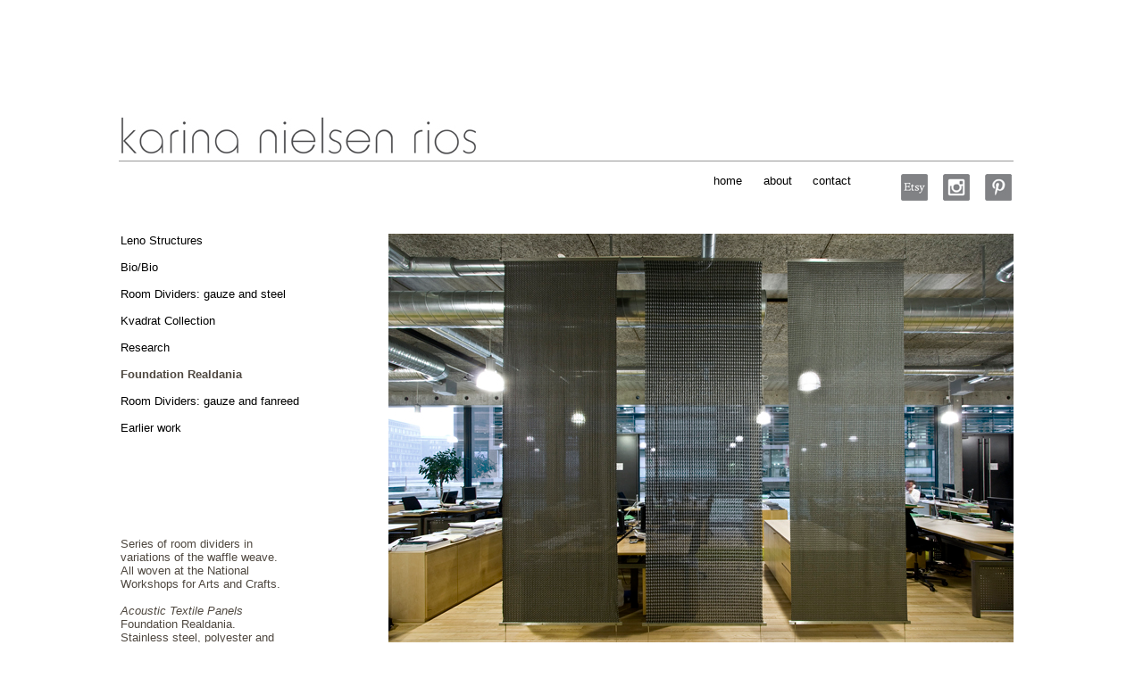

--- FILE ---
content_type: text/html
request_url: http://karinanielsenrios.com/realdania/realdania.html
body_size: 1388
content:
<!DOCTYPE html PUBLIC "-//W3C//DTD XHTML 1.0 Transitional//EN" "http://www.w3.org/TR/xhtml1/DTD/xhtml1-transitional.dtd">
<html xmlns="http://www.w3.org/1999/xhtml">
<head>
<link rel="shortcut icon" href="favicon.ico">
<meta http-equiv="Content-Type" content="text/html; charset=utf-8" />
<title>Karina Nielsen Rios</title>
<link href="../css/style.css" media="all" type="text/css" rel="stylesheet" />
</link>
<style type="text/css">
a:visited {
	color: #999;
}
a:hover {
	color: #CC0;
}
</style>
</head>

<body>
<div id="wrapper">
<div id="streg"></div>
<div id="solologo"><a href="../index.html"><img src="../logo_og_supp_foto/knr_400x42_grey_logo.jpg" border="0" width="400" height="42" /></a></div>
<div id="menulinje">
  <table width="400" align="right" cellpadding="2" cellspacing="2">
    <tr>
      <td width="90" height="23" align="right" valign="top"><a href="../home.html">home</a></td>
      <td width="50" align="right" valign="top"><a href="../pdf/about_karina_nielsen_rios.pdf" title="about" target="_blank">about</a></td>
      <td width="60" align="right" valign="top"><a href="../contact/contact.html" title="contact" target="_self">contact</a></td>
      <td width="80" align="right"><a href="https://www.etsy.com/dk-en/shop/byrios" target="_blank"><img src="../logo_og_supp_foto/etsy_30x30.png" alt="etsy" width="30" height="30" border="0" /></a></td>
      <td width="40" align="right"><a href="http://instagram.com/byrios" target="_blank"><img src="../logo_og_supp_foto/insta_30x30.png" width="30" height="30" alt="insta" /></a></td>
      <td width="40" align="right"><a href="http://www.pinterest.com/byrios/" target="_blank"><img src="../logo_og_supp_foto/pinterest_30x30.png" alt="pinterest" width="30" height="30" border="0" /></a></td>
    </tr>
  </table>
</div>
<div id="liste">
  <table width="280" align="left" cellpadding="0" cellspacing="0">
    <tr>
      <td colspan="2"><a href="../leno/leno.html" title="leno" target="_self">Leno Structures</a></td>
    </tr>
    <tr>
      <td colspan="2">&nbsp;</td>
    </tr>
    <tr>
      <td colspan="2"><a href="../biobio/biobio.html" title="biobio" target="_self">Bio/Bio</a></td>
    </tr>
    <tr>
      <td colspan="2">&nbsp;</td>
    </tr>
    <tr>
      <td colspan="2"><a href="../dividers_steel/dividers_steel.html" title="steel" target="_self">Room Dividers: gauze and steel</a></td>
    </tr>
    <tr>
      <td colspan="2">&nbsp;</td>
    </tr>
    <tr>
      <td colspan="2"><a href="../kvadrat/kvadrat.html" title="kvadrat" target="_self">Kvadrat Collection</a></td>
    </tr>
    <tr>
      <td colspan="2">&nbsp;</td>
    </tr>
    <tr>
      <td colspan="2"><a href="../research/research.html" title="research" target="_self">Research</a></td>
    </tr>
    <tr>
      <td colspan="2">&nbsp;</td>
    </tr>
    <tr>
      <td colspan="2"><strong>Foundation Realdania</strong></td>
    </tr>
    <tr>
      <td colspan="2">&nbsp;</td>
    </tr>
    <tr>
      <td colspan="2"><a href="../dividers_fanreed/dividers_fanreed.html" title="fanreed" target="_self">Room Dividers: gauze and fanreed</a></td>
    </tr>
    <tr>
      <td colspan="2">&nbsp;</td>
    </tr>
    <tr>
      <td width="128"><a href="../earlier_work/earlier_work.html" title="earlier_work" target="_self">Earlier work</a></td>
      <td width="150">&nbsp;</td>
    </tr>
    <tr>
      <td>&nbsp;</td>
      <td>&nbsp;</td>
    </tr>
    <tr>
      <td colspan="2">&nbsp;</td>
    </tr>
  </table>
</div>
 <div id="beskrivelse">
  <table width="280" cellspacing="0" cellpadding="0">
    <tr>
      <td>Series of room dividers in</td>
    </tr>
    <tr>
      <td>variations of the waffle weave.</td>
    </tr>
    <tr>
      <td>All woven at the National</td>
    </tr>
    <tr>
      <td>Workshops for Arts and Crafts.</td>
    </tr>
    <tr>
      <td>&nbsp;</td>
    </tr>
    <tr>
      <td><em>Acoustic Textile Panels</em></td>
    </tr>
    <tr>
      <td>Foundation Realdania.</td>
    </tr>
    <tr>
      <td>Stainless steel, polyester and<br /></td>
    </tr>
    <tr>
      <td>polyurethane. </td>
    </tr>
    <tr>
      <td>Handwoven, 2007</td>
    </tr>
    <tr>
      <td>&nbsp;</td>
    </tr>
    <tr>
      <td><a href="http://svfk.dk/dk" title="gammel dok" target="_blank">www.svfk.dk</a></td>
    </tr>
    <tr>
      <td>&nbsp;</td>
    </tr>
    <tr>
      <td>&nbsp;</td>
    </tr>
  </table>
</div>

<div id="billeder">
  <table width="740" cellspacing="20" cellpadding="0">
    <tr>
      <td><img src="w_realdania_3.jpg" width="700" height="476" alt="realdania 3" /></td>
    </tr>
    <tr>
      <td><img src="w_realdania_1.jpg" width="700" height="298" alt="realdania1" /></td>
    </tr>
    <tr>
      <td><img src="w_realdania_5.jpg" width="700" height="467" alt="realdania 5" /></td>
    </tr>
    <tr>
      <td><img src="w_uds_s_og_v_4.jpg" width="700" height="1050" alt="udsnit 4" /></td>
    </tr>
    <tr>
      <td><img src="w_uds_s_og_v_5.jpg" width="700" height="1050" alt="udsnit 5" /></td>
    </tr>
    <tr>
      <td><img src="w_uds_s_og_v_6.jpg" width="700" height="1050" alt="udsnit 6" /></td>
    </tr>
    </table>
</div>
<div id="top">
  <table  width="720" cellspacing="0" cellpadding="0">
    <tr>
      <td align="right"><a href='#TOP'>Back to top</a></td>
    </tr>
  </table>
</div>
</div>
</body>
</html>


--- FILE ---
content_type: text/css
request_url: http://karinanielsenrios.com/css/style.css
body_size: 626
content:
/*
Theme Name: 
Theme URI: 
Description: 
Author: 
Version: 1.0
Template: 
Tags:
*/


#wrapper {
	width: 1002px;
	margin: auto;
}
body,td,th {
	font-family: Verdana, Geneva, sans-serif;
	color: #4F4840;
}
body {
	margin-left: 0px;
	margin-top: 50px;
}
#apDiv1 {
	position:absolute;
	top:260px;
	width:900px;
	height:111px;
	z-index:1;
	overflow:hidden;

}
#apDiv2 {
	position:absolute;
	top:140px;
	width:500px;
	height:90px;
	z-index:2;
	overflow:hidden;
}
#streg {
	position:relative;
	left:-2px;
	top:130px;
	width:1002px;
	height:1px;
	z-index:1;
	background-color: #999999;
}
#solologo {
	position:relative;
	/*left:160px;*/
	top:80px;
	width:400px;
	height:42px;
	z-index:2;
	overflow: hidden;
	border:none;
}
#menulinje {
	position:relative;
	left:602px;
	top:98px;
	width:400px;
	height:49px;
	z-index:3;
}
body,td,th {
	font-family: Arial, Helvetica, sans-serif;
	font-size: small;
	font-weight: normal;
	visibility: visible;
}
#liste {
	position:relative;
	/*left:160px;*/
	/*top:290px; -42-1-88-39 */
	top:120px;
	width:280px;
	height:330px;
	z-index:4;
}
#beskrivelse {
	position:relative;
	/*left:160px;*/
	/*top:600px;*/
	top:130px;
	width:280px;
	height:308px;
	z-index:5;
}
#billeder {
	position:relative;
	left:280px;
	top:-538px;
	width:740px;
	/*height:6000px;*/
	z-index:6;
}
#top {
	position:relative;
	/*left:1180px;*/
	left:280px;
	top:-548px;
	width:740px;
	/*height:27px;*/
	z-index:7;
}

a {
	font-size: small;
	color: #000;
	outline:none;
}
a:link {
	text-decoration: none;
}
a:visited {
	text-decoration: none;
}
a:hover {

}
a:active {
	text-decoration: none;
}
